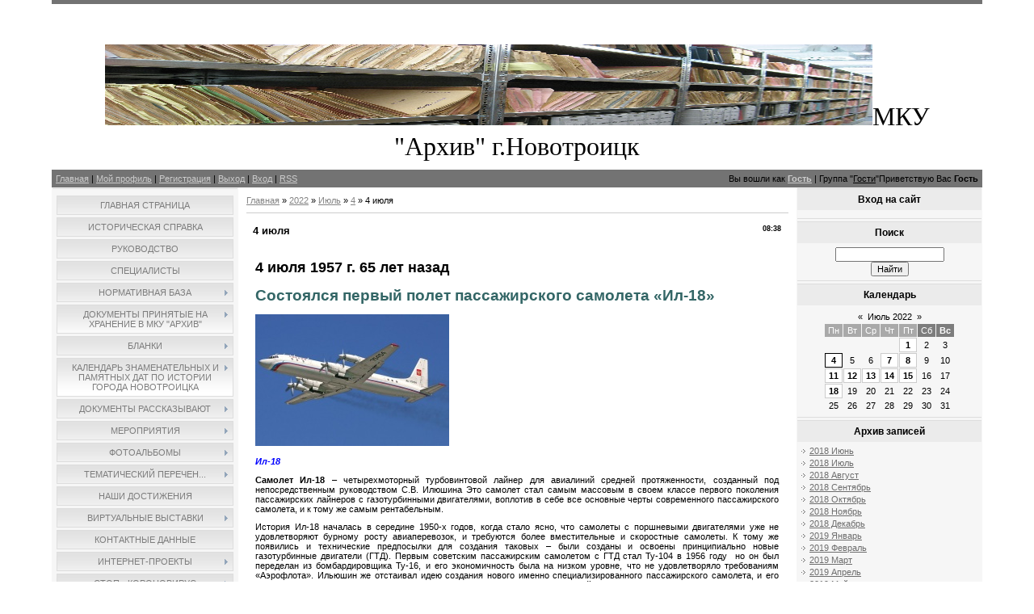

--- FILE ---
content_type: text/html; charset=UTF-8
request_url: https://arhiv-nov.ucoz.com/news/4_ijulja/2022-07-04-841
body_size: 20753
content:
<!DOCTYPE html>
<html>
<head>
<meta http-equiv="content-type" content="text/html; charset=UTF-8">
<meta http-equiv="X-UA-Compatible" content="IE=edge" />
<title>4 июля - 4 Июля 2022 - МКУ &quot;Архив&quot; г.Новотроицк</title>


<link type="text/css" rel="stylesheet" href="/_st/my.css" />

	<link rel="stylesheet" href="/.s/src/base.min.css" />
	<link rel="stylesheet" href="/.s/src/layer7.min.css" />

	<script src="/.s/src/jquery-1.12.4.min.js"></script>
	
	<script src="/.s/src/uwnd.min.js"></script>
	<script src="//s757.ucoz.net/cgi/uutils.fcg?a=uSD&ca=2&ug=999&isp=1&r=0.218078968390827"></script>
	<link rel="stylesheet" href="/.s/src/ulightbox/ulightbox.min.css" />
	<link rel="stylesheet" href="/.s/src/socCom.min.css" />
	<link rel="stylesheet" href="/.s/src/social.css" />
	<script src="/.s/src/ulightbox/ulightbox.min.js"></script>
	<script src="/.s/src/socCom.min.js"></script>
	<script src="//sys000.ucoz.net/cgi/uutils.fcg?a=soc_comment_get_data&site=darhiv-nov"></script>
	<script>
/* --- UCOZ-JS-DATA --- */
window.uCoz = {"sign":{"5255":"Помощник","7251":"Запрошенный контент не может быть загружен. Пожалуйста, попробуйте позже.","5458":"Следующий","7287":"Перейти на страницу с фотографией.","7253":"Начать слайд-шоу","7252":"Предыдущий","7254":"Изменить размер","3125":"Закрыть"},"language":"ru","country":"US","site":{"id":"darhiv-nov","domain":null,"host":"arhiv-nov.ucoz.com"},"ssid":"772437366375041462333","module":"news","uLightboxType":1,"layerType":7};
/* --- UCOZ-JS-CODE --- */

		function eRateEntry(select, id, a = 65, mod = 'news', mark = +select.value, path = '', ajax, soc) {
			if (mod == 'shop') { path = `/${ id }/edit`; ajax = 2; }
			( !!select ? confirm(select.selectedOptions[0].textContent.trim() + '?') : true )
			&& _uPostForm('', { type:'POST', url:'/' + mod + path, data:{ a, id, mark, mod, ajax, ...soc } });
		}

		function updateRateControls(id, newRate) {
			let entryItem = self['entryID' + id] || self['comEnt' + id];
			let rateWrapper = entryItem.querySelector('.u-rate-wrapper');
			if (rateWrapper && newRate) rateWrapper.innerHTML = newRate;
			if (entryItem) entryItem.querySelectorAll('.u-rate-btn').forEach(btn => btn.remove())
		}
 function uSocialLogin(t) {
			var params = {"yandex":{"width":870,"height":515},"ok":{"width":710,"height":390},"vkontakte":{"height":400,"width":790},"facebook":{"width":950,"height":520},"google":{"width":700,"height":600}};
			var ref = escape(location.protocol + '//' + ('arhiv-nov.ucoz.com' || location.hostname) + location.pathname + ((location.hash ? ( location.search ? location.search + '&' : '?' ) + 'rnd=' + Date.now() + location.hash : ( location.search || '' ))));
			window.open('/'+t+'?ref='+ref,'conwin','width='+params[t].width+',height='+params[t].height+',status=1,resizable=1,left='+parseInt((screen.availWidth/2)-(params[t].width/2))+',top='+parseInt((screen.availHeight/2)-(params[t].height/2)-20)+'screenX='+parseInt((screen.availWidth/2)-(params[t].width/2))+',screenY='+parseInt((screen.availHeight/2)-(params[t].height/2)-20));
			return false;
		}
		function TelegramAuth(user){
			user['a'] = 9; user['m'] = 'telegram';
			_uPostForm('', {type: 'POST', url: '/index/sub', data: user});
		}
function loginPopupForm(params = {}) { new _uWnd('LF', ' ', -250, -100, { closeonesc:1, resize:1 }, { url:'/index/40' + (params.urlParams ? '?'+params.urlParams : '') }) }
/* --- UCOZ-JS-END --- */
</script>

	<style>.UhideBlock{display:none; }</style>
	<script type="text/javascript">new Image().src = "//counter.yadro.ru/hit;noadsru?r"+escape(document.referrer)+(screen&&";s"+screen.width+"*"+screen.height+"*"+(screen.colorDepth||screen.pixelDepth))+";u"+escape(document.URL)+";"+Date.now();</script>
</head>

<body>
<div id="utbr8214" rel="s757"></div>
<div id="contanier"><div id="contentBlock">
  <!--U1AHEADER1Z--><div id="logoBlock"><h1 style="text-align: center;"><font face="Times New Roman"><img src="/arhiv.jpg" alt="" width="950" height="100">МКУ "Архив" г.Новотроицк</font><!-- </logo> --></h1></div>
 <div id="navBar">
 <div id="linkBar"><a href="http://arhiv-nov.ucoz.com/"><!--<s5176>-->Главная<!--</s>--></a><!--?if()?--> | <a href=""><!--<s5214>-->Мой профиль<!--</s>--></a><!--?else?--> | <a href="/register"><!--<s3089>-->Регистрация<!--</s>--></a><!--?endif?--> <!--?if()?--> | <a href="/index/10"><!--<s5164>-->Выход<!--</s>--></a><!--?else?--> | <a href="javascript:;" rel="nofollow" onclick="loginPopupForm(); return false;"><!--<s3087>-->Вход<!--</s>--></a><!--?endif?--> <!--?if(https://arhiv-nov.ucoz.com/news/rss/)?-->| <a href="https://arhiv-nov.ucoz.com/news/rss/">RSS</a><!--?endif?--></div>
 <div id="loginBar"><!--?if()?--><!--<s5200>-->Вы вошли как<!--</s>--> <a href=""><b>Гость</b></a> | <!--<s3167>-->Группа<!--</s>--> "<u>Гости</u>"<!--?else?--><!--<s5212>-->Приветствую Вас<!--</s>--> <b>Гость</b><!--?endif?--></div>
 <div style="clear:both;"></div>
 </div><!--/U1AHEADER1Z-->

 <!-- <middle> -->
 <table class="bigTable">
 <tr>
 <td class="subColumn">
  <!-- <sblock_menu> -->

 <table class="boxTable"><tr><td class="boxContent"><!-- <bc> --><div id="uMenuDiv1" class="uMenuV" style="position:relative;"><ul class="uMenuRoot">
<li><div class="umn-tl"><div class="umn-tr"><div class="umn-tc"></div></div></div><div class="umn-ml"><div class="umn-mr"><div class="umn-mc"><div class="uMenuItem"><a href="http://arhiv-nov.ucoz.com/" target="_blank"><span>Главная страница</span></a></div></div></div></div><div class="umn-bl"><div class="umn-br"><div class="umn-bc"><div class="umn-footer"></div></div></div></div></li>
<li><div class="umn-tl"><div class="umn-tr"><div class="umn-tc"></div></div></div><div class="umn-ml"><div class="umn-mr"><div class="umn-mc"><div class="uMenuItem"><a href="/index/istoricheskaja_spravka/0-227"><span>Историческая справка</span></a></div></div></div></div><div class="umn-bl"><div class="umn-br"><div class="umn-bc"><div class="umn-footer"></div></div></div></div></li>
<li><div class="umn-tl"><div class="umn-tr"><div class="umn-tc"></div></div></div><div class="umn-ml"><div class="umn-mr"><div class="umn-mc"><div class="uMenuItem"><a href="/index/informacija_ob_arkhive/0-224"><span>Руководство</span></a></div></div></div></div><div class="umn-bl"><div class="umn-br"><div class="umn-bc"><div class="umn-footer"></div></div></div></div></li>
<li><div class="umn-tl"><div class="umn-tr"><div class="umn-tc"></div></div></div><div class="umn-ml"><div class="umn-mr"><div class="umn-mc"><div class="uMenuItem"><a href="/index/specialisty/0-225"><span>Специалисты</span></a></div></div></div></div><div class="umn-bl"><div class="umn-br"><div class="umn-bc"><div class="umn-footer"></div></div></div></div></li>
<li style="position:relative;"><div class="umn-tl"><div class="umn-tr"><div class="umn-tc"></div></div></div><div class="umn-ml"><div class="umn-mr"><div class="umn-mc"><div class="uMenuItem"><div class="uMenuArrow"></div><a href="/index/normativnaja_baza/0-244"><span>Нормативная база</span></a></div></div></div></div><div class="umn-bl"><div class="umn-br"><div class="umn-bc"><div class="umn-footer"></div></div></div></div><ul style="display:none;">
<li><div class="uMenuItem"><a href="http://arhiv-nov.ucoz.com/index/ustav_mku_quot_arkhiv_quot/0-165"><span>Устав МКУ "Архив"</span></a></div></li>
<li><div class="uMenuItem"><a href="http://arhiv-nov.ucoz.com/index/zakonodatelstvo/0-103"><span>Законодательство</span></a></div></li>
<li><div class="uMenuItem"><a href="http://arhiv-nov.ucoz.com/index/gosty/0-105"><span>ГОСТы</span></a></div></li>
<li><div class="uMenuItem"><a href="http://arhiv-nov.ucoz.com/index/pravila/0-106"><span>Правила</span></a></div></li>
<li><div class="uMenuItem"><a href="http://www.consultant.ru/document/cons_doc_LAW_104953/e2ffbacffb78a0e42ba23266a0ea4b77f5284e45/"><span>Перечень</span></a></div></li>
<li><div class="uMenuItem"><a href="http://arhiv-nov.ucoz.com/index/administrativnyj_reglament_mku_quot_arkhiv_quot/0-152"><span>Административный регламент МКУ "Архив" раздел № 1</span></a></div></li>
<li><div class="uMenuItem"><a href="http://arhiv-nov.ucoz.com/index/administrativnyj_reglament_mku_quot_arkhiv_quot_razdel_2/0-153"><span>Административный регламент МКУ "Архив" раздел № 2</span></a></div></li>
<li><div class="uMenuItem"><a href="http://arhiv-nov.ucoz.com/index/administrativnyj_reglament_mku_quot_arkhiv_quot_razdel_2_prodolzhenie/0-154"><span>Административный регламент МКУ "Архив" раздел № 2 - продолжение</span></a></div></li>
<li><div class="uMenuItem"><a href="http://arhiv-nov.ucoz.com/index/administrativnyj_reglament_mku_quot_arkhiv_quot_razdel_3/0-155"><span>Административный регламент МКУ "Архив" раздел № 3</span></a></div></li>
<li><div class="uMenuItem"><a href="http://arhiv-nov.ucoz.com/index/administrativnyj_reglament_mku_quot_arkhiv_quot_razdel_4_i_5/0-156"><span>Административный регламент МКУ "Архив" раздел № 4 и № 5</span></a></div></li>
<li><div class="uMenuItem"><a href="http://arhiv-nov.ucoz.com/index/prilozhenija_k_administrativnomu_reglamentu_mku_quot_arkhiv_quot/0-157"><span>Приложения к административному регламенту МКУ "Архив"</span></a></div></li>
<li><div class="uMenuItem"><a href="/index/administrativnyj_reglament_mku_quot_arkhiv_quot_2021_razdel_1/0-451"><span>Административный рег...</span></a></div></li>
<li><div class="uMenuItem"><a href="/index/administrativnyj_reglament_mku_quot_arkhiv_quot_2021_razdel_2/0-452"><span>Административный рег...</span></a></div></li>
<li><div class="uMenuItem"><a href="/index/administrativnyj_reglament_mku_quot_arkhiv_quot_2021_razdel_4/0-454"><span>Административный рег...</span></a></div></li>
<li><div class="uMenuItem"><a href="/index/administrativnyj_reglament_mku_quot_arkhiv_quot_2021_razdel_5/0-455"><span>Административный рег...</span></a></div></li>
<li><div class="uMenuItem"><a href="/index/prilozhenija_k_administrativnomu_reglamentu_mku_quot_arkhiv_quot_2021_razdel_1/0-456"><span>Приложения к админис...</span></a></div></li>
<li><div class="uMenuItem"><a href="/index/prilozhenija_k_administrativnomu_reglamentu_mku_quot_arkhiv_quot_2021_razdel_2/0-457"><span>Приложения к админис...</span></a></div></li>
<li><div class="uMenuItem"><a href="/index/prilozhenija_k_administrativnomu_reglamentu_mku_quot_arkhiv_quot_2021_razdel_3/0-458"><span>Приложения к админис...</span></a></div></li>
<li><div class="uMenuItem"><a href="/index/prilozhenija_k_administrativnomu_reglamentu_mku_quot_arkhiv_quot_20221_razdel_4/0-459"><span>Приложения к админис...</span></a></div></li></ul></li>
<li style="position:relative;"><div class="umn-tl"><div class="umn-tr"><div class="umn-tc"></div></div></div><div class="umn-ml"><div class="umn-mr"><div class="umn-mc"><div class="uMenuItem"><div class="uMenuArrow"></div><a href="http://arhiv-nov.ucoz.com/index/perechen_dokumentov/0-24"><span>Документы принятые на хранение в МКУ "Архив"</span></a></div></div></div></div><div class="umn-bl"><div class="umn-br"><div class="umn-bc"><div class="umn-footer"></div></div></div></div><ul style="display:none;">
<li><div class="uMenuItem"><a href="http://arhiv-nov.ucoz.com/index/dokumenty_po_lichnomu_sostavu_likvidirovannykh_predprijatij/0-27"><span>Документы по личному составу ликвидированных предприятий (Часть 1)</span></a></div></li>
<li><div class="uMenuItem"><a href="http://arhiv-nov.ucoz.com/index/dokumenty_po_lichnomu_sostavu_likvidirovannykh_predprijatij_chast_2/0-32"><span>Документы по личному составу ликвидированных предприятий (Часть 2)</span></a></div></li>
<li><div class="uMenuItem"><a href="http://arhiv-nov.ucoz.com/index/dokumenty_postojannogo_sroka_khranenija/0-167"><span>Документы постоянного срока хранения</span></a></div></li>
<li><div class="uMenuItem"><a href="http://arhiv-nov.ucoz.com/index/dokumenty_lichnogo_proiskhozhdenija/0-43"><span>Документы личного происхождения</span></a></div></li></ul></li>
<li style="position:relative;"><div class="umn-tl"><div class="umn-tr"><div class="umn-tc"></div></div></div><div class="umn-ml"><div class="umn-mr"><div class="umn-mc"><div class="uMenuItem"><div class="uMenuArrow"></div><a href="http://arhiv-nov.ucoz.com/index/blanki/0-4"><span>Бланки</span></a></div></div></div></div><div class="umn-bl"><div class="umn-br"><div class="umn-bc"><div class="umn-footer"></div></div></div></div><ul style="display:none;">
<li><div class="uMenuItem"><a href="http://arhiv-nov.ucoz.com/index/obrazec_ankety_zajavlenie/0-52"><span>Образец анкеты-заявление</span></a></div></li>
<li><div class="uMenuItem"><a href="http://arhiv-nov.ucoz.com/index/obrazec_ankety_zajavlenie/0-53"><span>Образец анкеты-заявление</span></a></div></li></ul></li>
<li style="position:relative;"><div class="umn-tl"><div class="umn-tr"><div class="umn-tc"></div></div></div><div class="umn-ml"><div class="umn-mr"><div class="umn-mc"><div class="uMenuItem"><div class="uMenuArrow"></div><a href="http://arhiv-nov.ucoz.com/search/?q=%D0%9A%D0%B0%D0%BB%D0%B5%D0%BD%D0%B4%D0%B0%D1%80%D1%8C+%D0%B7%D0%BD%D0%B0%D0%BC%D0%B5%D0%BD%D0%B0%D1%82%D0%B5%D0%B"><span>Календарь знаменательных и памятных дат по истории города Новотроицка</span></a></div></div></div></div><div class="umn-bl"><div class="umn-br"><div class="umn-bc"><div class="umn-footer"></div></div></div></div><ul style="display:none;">
<li><div class="uMenuItem"><a href="http://arhiv-nov.ucoz.com/index/kalendar_znamenatelnykh_dat/0-114"><span>календарь знаменательных и памятных дат по истории г. Новотроицка на 2018 год</span></a></div></li>
<li><div class="uMenuItem"><a href="http://arhiv-nov.ucoz.com/index/znamenatelnye_daty/0-8"><span>Знаменательные даты</span></a></div></li>
<li><div class="uMenuItem"><a href="/index/kalendar_znamenatelnykh_i_pamjatnykh_dat_po_istorii_g_novotroicka_na_2019_god/0-386"><span>Календарь знаменател...</span></a></div></li>
<li><div class="uMenuItem"><a href="/index/2020_god/0-406"><span>2020 год</span></a></div></li></ul></li>
<li style="position:relative;"><div class="umn-tl"><div class="umn-tr"><div class="umn-tc"></div></div></div><div class="umn-ml"><div class="umn-mr"><div class="umn-mc"><div class="uMenuItem"><div class="uMenuArrow"></div><a href="http://arhiv-nov.ucoz.com/search/?q=%D0%94%D0%BE%D0%BA%D1%83%D0%BC%D0%B5%D0%BD%D1%82%D1%8B+%D1%80%D0%B0%D1%81%D1%81%D0%BA%D0%B0%D0%B7%D1%8B%D0%B2%D0%B"><span>Документы рассказывают</span></a></div></div></div></div><div class="umn-bl"><div class="umn-br"><div class="umn-bc"><div class="umn-footer"></div></div></div></div><ul style="display:none;">
<li><div class="uMenuItem"><a href="http://arhiv-nov.ucoz.com/index/dokumenty_rasskazyvajut/0-59"><span>Солдатские письма - свидетели войны</span></a></div></li>
<li><div class="uMenuItem"><a href="http://arhiv-nov.ucoz.com/index/nakaz_grazhdaninu/0-62"><span>Наказ гражданину города Новотроицк</span></a></div></li>
<li><div class="uMenuItem"><a href="http://arhiv-nov.ucoz.com/index/qwe/0-63"><span>Наши публикации</span></a></div></li>
<li><div class="uMenuItem"><a href="http://arhiv-nov.ucoz.com/index/khraniteli_pamjati/0-151"><span>Хранители памяти</span></a></div></li></ul></li>
<li style="position:relative;"><div class="umn-tl"><div class="umn-tr"><div class="umn-tc"></div></div></div><div class="umn-ml"><div class="umn-mr"><div class="umn-mc"><div class="uMenuItem"><div class="uMenuArrow"></div><a href="http://arhiv-nov.ucoz.com/index/meroprijatija/0-22"><span>Мероприятия</span></a></div></div></div></div><div class="umn-bl"><div class="umn-br"><div class="umn-bc"><div class="umn-footer"></div></div></div></div><ul style="display:none;">
<li><div class="uMenuItem"><a href="http://arhiv-nov.ucoz.com/index/literaturnyj_novotroick/0-23"><span>Литературный Новотроицк</span></a></div></li>
<li><div class="uMenuItem"><a href="http://arhiv-nov.ucoz.com/index/fotovystavka/0-56"><span>Фотовыставка</span></a></div></li>
<li><div class="uMenuItem"><a href="http://arhiv-nov.ucoz.com/index/den_otkrytykh_dverej/0-58"><span>18 марта 2016 года - День открытых дверей</span></a></div></li>
<li><div class="uMenuItem"><a href="http://arhiv-nov.ucoz.com/index/qwe/0-64"><span>Школьный урок "Люди огненной профессии"</span></a></div></li>
<li><div class="uMenuItem"><a href="http://arhiv-nov.ucoz.com/index/quot_vspomnit_vsekh_quot/0-75"><span>"Вспомнить всех"</span></a></div></li>
<li><div class="uMenuItem"><a href="http://arhiv-nov.ucoz.com/index/prezentacija_knigi_v_khromovoj_quot_pobedy_negasimyj_svet_quot/0-76"><span>Презентация книги В. Хромовой "Победы негасимый свет"</span></a></div></li>
<li><div class="uMenuItem"><a href="http://arhiv-nov.ucoz.com/index/seminar/0-78"><span>27.05.2016 года был проведён семинар ответственных за делопроизводство и архив</span></a></div></li>
<li><div class="uMenuItem"><a href="http://arhiv-nov.ucoz.com/index/miting_posvjashhennyj_sergeju_viktorovichu_trofimenko/0-79"><span>Митинг посвященный Сергею Викторовичу Трофименко</span></a></div></li>
<li><div class="uMenuItem"><a href="http://arhiv-nov.ucoz.com/index/vystavka_m_g_sekreta/0-80"><span>"Бесконечно любящий Родину"</span></a></div></li>
<li><div class="uMenuItem"><a href="http://arhiv-nov.ucoz.com/index/vystavka_k_80_letiju_a_a_starovojtova/0-88"><span>"Это наша с тобой биография"</span></a></div></li>
<li><div class="uMenuItem"><a href="http://arhiv-nov.ucoz.com/index/ehlektronnaja_vystavka_quot_oni_srazhalis_za_rodinu_quot/0-98"><span>Электронная выставка "Они сражались за Родину"</span></a></div></li>
<li><div class="uMenuItem"><a href="http://arhiv-nov.ucoz.com/index/subbotnik/0-100"><span>Акция "Миллион деревьев"</span></a></div></li>
<li><div class="uMenuItem"><a href="/index/administrativnyj_reglament_mku_quot_arkhiv_quot_2021_razdel_3/0-453"><span>Административный рег...</span></a></div></li>
<li><div class="uMenuItem"><a href="http://arhiv-nov.ucoz.com/index/quot_gorod_svetloj_mechty_novotroick_quot/0-97"><span>"Город светлой мечты - Новотроицк"</span></a></div></li>
<li><div class="uMenuItem"><a href="http://arhiv-nov.ucoz.com/index/14_marta_2017_goda_den_otkrytykh_dverej/0-126"><span>14 марта 2017 года - День открытых дверей</span></a></div></li>
<li><div class="uMenuItem"><a href="http://arhiv-nov.ucoz.com/index/shkolnyj_urok_o_tekh_kto_uzhe_ne_pridjot_nikogda_pomnite/0-127"><span>Школьный урок «О тех, кто уже не придёт никогда. Помните…»</span></a></div></li>
<li><div class="uMenuItem"><a href="http://arhiv-nov.ucoz.com/index/6_ijulja_2017_goda_soveshhanie_seminar_rabotnikov_arkhivnykh_uchrezhdenij_vostochnoj_zony_orenburgskoj_obla/0-130"><span>6 июля 2017 года - Совещание-семинар работников архивных учреждений Восточной зоны нашей области</span></a></div></li>
<li><div class="uMenuItem"><a href="http://arhiv-nov.ucoz.com/index/seminar_quot_formirovanie_i_khranenie_dok_v_v_arkhivakh_organizacijakh_istochnikov_komplektovanija_mku_quot_ar/0-131"><span>Семинар "Формирование и хранение док-в в архивах организациях-источников комплект-ния МКУ "Архи</span></a></div></li>
<li><div class="uMenuItem"><a href="http://arhiv-nov.ucoz.com/index/mezhdunarodnyj_forum_quot_orenburzhe_serdce_evrazii_quot/0-132"><span>Международный форум "Оренбуржье - сердце Евразии"</span></a></div></li>
<li><div class="uMenuItem"><a href="http://arhiv-nov.ucoz.com/index/index_den_otkrytykh_dverej_0_145/0-145"><span>День открытых дверей</span></a></div></li>
<li><div class="uMenuItem"><a href="http://arhiv-nov.ucoz.com/index/rasshirennoe_zasedanie_kollegii_komiteta_po_delam_arkhivov_orenburgskoj_oblasti/0-150"><span>Расширенное заседание коллегии комитета по делам архивов Оренбургской области</span></a></div></li>
<li><div class="uMenuItem"><a href="http://arhiv-nov.ucoz.com/index/index_quot_za_spinoj_rossija_byla_quot_0_148/0-148"><span>"За спиной Россия была..."</span></a></div></li>
<li><div class="uMenuItem"><a href="http://arhiv-nov.ucoz.com/index/index_seminar_posvjashhennyj_100_letiju_gosudarstvennoj_arkhivnoj_sluzhby_rossii_0_147/0-147"><span>Семинар посвященный 100 - летию государственной архивной службы России</span></a></div></li>
<li><div class="uMenuItem"><a href="http://arhiv-nov.ucoz.com/index/vtoroj_orenburzhskij_oblastnoj_arkhivnyj_forum/0-166"><span>Второй Оренбургский областной архивный форум</span></a></div></li>
<li><div class="uMenuItem"><a href="/index/vystavka_arkhivnykh_dokumentov_quot_na_strazhe_pamjati_quot_k_60_letiju_novotroickogo_arkhiva/0-387"><span>Выставка архивных до...</span></a></div></li>
<li><div class="uMenuItem"><a href="/index/den_otkrytykh_dverej_priurochennyj_k_100_letiju_arkhivnoj_sluzhby_orenburgskoj_oblasti/0-389"><span>День открытых дверей...</span></a></div></li>
<li><div class="uMenuItem"><a href="/index/otkrytie_fondov_lichnogo_proiskhozhdenija/0-390"><span>Открытие фондов личн...</span></a></div></li>
<li><div class="uMenuItem"><a href="/index/arkhiv_goroda_v_rabochej_specovke/0-392"><span>Архив города в рабоч...</span></a></div></li>
<li><div class="uMenuItem"><a href="/index/my_ehtoj_pamjati_verny/0-393"><span>Мы этой памяти верны</span></a></div></li>
<li><div class="uMenuItem"><a href="/index/ehkskursija_po_zdaniju_arkhiva/0-394"><span>Экскурсия по зданию ...</span></a></div></li>
<li><div class="uMenuItem"><a href="/index/seminar_soveshhanie_po_voprosam_deloproizvodstva_i_arkhivnogo_dela/0-395"><span>Семинар-совещание по...</span></a></div></li>
<li><div class="uMenuItem"><a href="/index/kulturno_prosvetitelskij_festival_pro_arkhiv_posvjashhennyj_100_letiju_arkhivnoj_sluzhby_orenburzhja/0-396"><span>Культурно-просветите...</span></a></div></li>
<li><div class="uMenuItem"><a href="/index/meroprijatie_posvjashhennoe_10_letiju_arkhivnoj_sluzhby_orenburgskoj_oblasti/0-397"><span>Мероприятие, посвяще...</span></a></div></li>
<li><div class="uMenuItem"><a href="/index/nauchno_metodicheskij_sovet_arkhivnykh_uchrezhdenij_privolzhskogo_federalnogo_okruga_g_ufa_15_16_oktjabr/0-398"><span>НАУЧНО-МЕТОДИЧЕСКИЙ ...</span></a></div></li>
<li><div class="uMenuItem"><a href="/index/ehkskursija_po_arkhivu/0-400"><span>Экскурсия по архиву</span></a></div></li>
<li><div class="uMenuItem"><a href="/index/den_otkrytykh_dverej/0-408"><span>День открытых дверей</span></a></div></li>
<li><div class="uMenuItem"><a href="/index/podvig_predkov_i_doblest_ikh_sokhranjal_on_v_serdcakh_zhivykh/0-446"><span>Подвиг предков и доб...</span></a></div></li>
<li><div class="uMenuItem"><a href="/index/on_proshel_cherez_zherlo_vojny/0-450"><span>«Он прошел через жер...</span></a></div></li>
<li><div class="uMenuItem"><a href="/index/novotroickij_arkhiv_i_ego_sluzhiteli/0-464"><span>Новотроицкий архив и...</span></a></div></li>
<li><div class="uMenuItem"><a href="/index/seminar_soveshhanie_po_voprosam_deloproizvodstva_i_arkhivnogo_dela/0-465"><span>Семинар-совещание по...</span></a></div></li>
<li><div class="uMenuItem"><a href="/index/geroi_sovetskogo_sojuza/0-466"><span>«Герои Советского Союза»</span></a></div></li>
<li><div class="uMenuItem"><a href="/index/soveshhanie_seminar/0-467"><span>Совещание-семинар</span></a></div></li>
<li><div class="uMenuItem"><a href="/index/seminar_soveshhanie_s_deloproizvodstvennymi_i_arkhivnymi_sluzhbami_organizacij_istochnikov_komplektov/0-470"><span>Семинар–совещание с  делопроизводственными и архивными службами организаций – источников комплектов</span></a></div></li>
<li><div class="uMenuItem"><a href="/index/v_den_arkhivov_rossii_v_arkhive_g_novotroicka_proveden_den_otkrytykh_dverej/0-476"><span>В День архивов России  в Архиве г. Новотроицка проведен День Открытых дверей</span></a></div></li></ul></li>
<li style="position:relative;"><div class="umn-tl"><div class="umn-tr"><div class="umn-tc"></div></div></div><div class="umn-ml"><div class="umn-mr"><div class="umn-mc"><div class="uMenuItem"><div class="uMenuArrow"></div><a href="http://arhiv-nov.ucoz.com/index/21_fevralja_2018_goda_predstavitelnaja_vlast_goroda_novotroicka_zhivaja_istorija/0-101"><span>Фотоальбомы</span></a></div></div></div></div><div class="umn-bl"><div class="umn-br"><div class="umn-bc"><div class="umn-footer"></div></div></div></div><ul style="display:none;">
<li><div class="uMenuItem"><a href="http://arhiv-nov.ucoz.com/index/otkrytie_novogo_zdanija_arkhiva/0-102"><span>Открытие нового здания архива</span></a></div></li>
<li><div class="uMenuItem"><a href="http://arhiv-nov.ucoz.com/index/shkolnyj_urok_quot_vspomnit_vsekh_quot/0-93"><span>Школьный урок "Вспомнить всех"</span></a></div></li>
<li><div class="uMenuItem"><a href="/index/shkolnyj_urok_posvjashhennyj_85_letiju_morgunovu_v_b/0-424"><span>Школьный урок посвящ...</span></a></div></li>
<li><div class="uMenuItem"><a href="/index/shkolnyj_urok_posvjashhennyj_85_letiju_literatora_i_fotokhudozhnika_morgunova_v_b/0-425"><span>Школьный урок посвящ...</span></a></div></li>
<li><div class="uMenuItem"><a href="/index/12_aprelja/0-440"><span>12 апреля</span></a></div></li>
<li><div class="uMenuItem"><a href="/index/shkolnyj_urok_oni_vozvrashhalis_s_pobedoj/0-448"><span>Школьный урок «Они в...</span></a></div></li>
<li><div class="uMenuItem"><a href="/index/molnii_plavjat_metall/0-461"><span>«Молнии плавят металл»</span></a></div></li></ul></li>
<li style="position:relative;"><div class="umn-tl"><div class="umn-tr"><div class="umn-tc"></div></div></div><div class="umn-ml"><div class="umn-mr"><div class="umn-mc"><div class="uMenuItem"><div class="uMenuArrow"></div><a href="/index/tematicheskij_perechen_dokumentov/0-338"><span>Тематический перечен...</span></a></div></div></div></div><div class="umn-bl"><div class="umn-br"><div class="umn-bc"><div class="umn-footer"></div></div></div></div><ul style="display:none;">
<li><div class="uMenuItem"><a href="/index/gosudarstvennoe_ustrojstvo/0-340"><span>Государственное устр...</span></a></div></li>
<li><div class="uMenuItem"><a href="/index/administrativno_territorialnoe_delenie/0-341"><span>Административно-терр...</span></a></div></li>
<li><div class="uMenuItem"><a href="/index/organy_mestnoj_vlasti_i_upravlenija/0-342"><span>Органы местной власт...</span></a></div></li>
<li><div class="uMenuItem"><a href="/index/pravosudie_okhrana_obshhestvennogo_porjadka/0-343"><span>Правосудие. Охрана о...</span></a></div></li>
<li><div class="uMenuItem"><a href="/index/mezhdunarodnye_otnoshenija/0-344"><span>Международные отношения</span></a></div></li>
<li><div class="uMenuItem"><a href="/index/vooruzhennye_sily_i_vooruzhennaja_zashhita_otechestva/0-345"><span>Вооруженные силы и в...</span></a></div></li>
<li><div class="uMenuItem"><a href="/index/obshhestvenno_politicheskoe_dvizhenie/0-346"><span>Общественно-политиче...</span></a></div></li>
<li><div class="uMenuItem"><a href="/index/sredstva_massovoj_informacii/0-347"><span>Средства массовой ин...</span></a></div></li>
<li><div class="uMenuItem"><a href="/index/narodnye_prazdniki_godovshhiny_jubilejnye_meroprijatija/0-348"><span>Народные праздники, ...</span></a></div></li>
<li><div class="uMenuItem"><a href="/index/khozjajstvennoe_stroitelstvo/0-349"><span>Хозяйственное строит...</span></a></div></li>
<li><div class="uMenuItem"><a href="/index/trud_socialisticheskie_formy_truda/0-350"><span>Труд. Социалистическ...</span></a></div></li>
<li><div class="uMenuItem"><a href="/index/nagrazhdenija/0-351"><span>Награждения</span></a></div></li>
<li><div class="uMenuItem"><a href="/index/socialnoe_obespechenie/0-352"><span>Социальное обеспечение</span></a></div></li>
<li><div class="uMenuItem"><a href="/index/planirovanie/0-353"><span>Планирование</span></a></div></li>
<li><div class="uMenuItem"><a href="/index/finansy_finansirovanie/0-354"><span>Финансы, финансирование</span></a></div></li>
<li><div class="uMenuItem"><a href="/index/statistika/0-355"><span>Статистика</span></a></div></li>
<li><div class="uMenuItem"><a href="/index/kooperacija/0-356"><span>Кооперация</span></a></div></li>
<li><div class="uMenuItem"><a href="/index/promyshlennost/0-357"><span>Промышленность</span></a></div></li>
<li><div class="uMenuItem"><a href="/index/transport/0-358"><span>Транспорт</span></a></div></li>
<li><div class="uMenuItem"><a href="/index/svjaz/0-359"><span>Связь</span></a></div></li>
<li><div class="uMenuItem"><a href="/index/prirodnye_uslovija_i_okhrana_prirody/0-360"><span>Природные условия и ...</span></a></div></li>
<li><div class="uMenuItem"><a href="/index/selskoe_khozjajstvo/0-361"><span>Сельское хозяйство</span></a></div></li>
<li><div class="uMenuItem"><a href="/index/zverovodstvo_i_okhota/0-362"><span>Звероводство и охота</span></a></div></li>
<li><div class="uMenuItem"><a href="/index/rybovodstvo_i_rybolovstvo/0-363"><span>Рыбоводство и рыболо...</span></a></div></li>
<li><div class="uMenuItem"><a href="/index/lesnoe_khozjajstvo/0-364"><span>Лесное хозяйство</span></a></div></li>
<li><div class="uMenuItem"><a href="/index/vodnoe_khozjajstvo/0-365"><span>Водное хозяйство</span></a></div></li>
<li><div class="uMenuItem"><a href="/index/torgovlja_i_obshhestvennoe_pitanie/0-366"><span>Торговля и обществен...</span></a></div></li>
<li><div class="uMenuItem"><a href="/index/snabzhenie_sbyt_zagotovki/0-367"><span>Снабжение, сбыт, заг...</span></a></div></li>
<li><div class="uMenuItem"><a href="/index/kommunalnoe_khozjajstvo/0-368"><span>Коммунальное хозяйство</span></a></div></li>
<li><div class="uMenuItem"><a href="/index/zhilishhnoe_khozjajstvo/0-369"><span>Жилищное хозяйство</span></a></div></li>
<li><div class="uMenuItem"><a href="/index/administrativnye_zdanija/0-370"><span>Административные здания</span></a></div></li>
<li><div class="uMenuItem"><a href="/index/chastnye_i_promyshlennye_stroenija/0-371"><span>Частные и промышленн...</span></a></div></li>
<li><div class="uMenuItem"><a href="/index/bytovoe_obsluzhivanie_naselenija/0-372"><span>Бытовое обслуживание...</span></a></div></li>
<li><div class="uMenuItem"><a href="/index/narodnoe_obrazovanie/0-373"><span>Народное образование</span></a></div></li>
<li><div class="uMenuItem"><a href="/index/iskusstvo/0-374"><span>Искусство</span></a></div></li>
<li><div class="uMenuItem"><a href="/index/kulturno_prosvetitelnaja_rabota/0-375"><span>Культурно-просветите...</span></a></div></li>
<li><div class="uMenuItem"><a href="/index/zdravookhranenie/0-376"><span>Здравоохранение</span></a></div></li>
<li><div class="uMenuItem"><a href="/index/fizkultura_i_sport/0-377"><span>Физкультура и спорт</span></a></div></li>
<li><div class="uMenuItem"><a href="/index/byt_naselenija/0-378"><span>Быт населения</span></a></div></li>
<li><div class="uMenuItem"><a href="/index/religija/0-379"><span>Религия</span></a></div></li>
<li><div class="uMenuItem"><a href="/index/ateisticheskoe_vospitanie_i_ateisticheskaja_propaganda/0-380"><span>Атеистическое воспит...</span></a></div></li></ul></li>
<li><div class="umn-tl"><div class="umn-tr"><div class="umn-tc"></div></div></div><div class="umn-ml"><div class="umn-mr"><div class="umn-mc"><div class="uMenuItem"><a href="/index/nashi_nagrazhdenija/0-382"><span>Наши достижения</span></a></div></div></div></div><div class="umn-bl"><div class="umn-br"><div class="umn-bc"><div class="umn-footer"></div></div></div></div></li>
<li style="position:relative;"><div class="umn-tl"><div class="umn-tr"><div class="umn-tc"></div></div></div><div class="umn-ml"><div class="umn-mr"><div class="umn-mc"><div class="uMenuItem"><div class="uMenuArrow"></div><a href="/index/virtualnaja_vystavka_posvjashhennaja_75_letiju_pobedy_v_velikoj_otechestvennoj_vojne_1941_1945_godov/0-411"><span>Виртуальные выставки</span></a></div></div></div></div><div class="umn-bl"><div class="umn-br"><div class="umn-bc"><div class="umn-footer"></div></div></div></div><ul style="display:none;">
<li><div class="uMenuItem"><a href="/index/vystavka_arkhivnykh_dokumentov_ehti_pisma_zastavljali_v_srazhenijakh_bitsja_ogrubevshie_serdca/0-413"><span>Выставка архивных до...</span></a></div></li>
<li><div class="uMenuItem"><a href="/index/k_75_letiju_pobedy_v_velikoj_otechestvennoj_vojne/0-412"><span>к 75-летию Победы в ...</span></a></div></li>
<li><div class="uMenuItem"><a href="/index/85_let_so_dnja_rozhdenija_morgunova_v_b/0-418"><span>85 лет со дня рожден...</span></a></div></li>
<li><div class="uMenuItem"><a href="/index/quot_ja_ne_mogu_molchat_kogda_dusha_pylaet_quot/0-432"><span>"Я не могу молч...</span></a></div></li>
<li><div class="uMenuItem"><a href="/index/quot_zdes_slyshitsja_dykhanie_istorii_quot/0-438"><span>"Здесь слышится...</span></a></div></li>
<li><div class="uMenuItem"><a href="/index/quot_podvig_predkov_i_doblest_ikh_sokhranil_on_v_serdcakh_zhivykh_quot/0-445"><span>"Подвиг  предко...</span></a></div></li></ul></li>
<li><div class="umn-tl"><div class="umn-tr"><div class="umn-tc"></div></div></div><div class="umn-ml"><div class="umn-mr"><div class="umn-mc"><div class="uMenuItem"><a href="/index/kontaktnye_dannye/0-383"><span>Контактные данные</span></a></div></div></div></div><div class="umn-bl"><div class="umn-br"><div class="umn-bc"><div class="umn-footer"></div></div></div></div></li>
<li style="position:relative;"><div class="umn-tl"><div class="umn-tr"><div class="umn-tc"></div></div></div><div class="umn-ml"><div class="umn-mr"><div class="umn-mc"><div class="uMenuItem"><div class="uMenuArrow"></div><a href="/index/internet_proekt/0-403"><span>ИНТЕРНЕТ-ПРОЕКТЫ</span></a></div></div></div></div><div class="umn-bl"><div class="umn-br"><div class="umn-bc"><div class="umn-footer"></div></div></div></div><ul style="display:none;">
<li><div class="uMenuItem"><a href="/index/quot_ikh_lica_v_nashej_pamjati_quot/0-437"><span>"Их лица в наше...</span></a></div></li>
<li><div class="uMenuItem"><a href="/index/ikh_lica_v_nashej_pamjati_maj/0-443"><span>Их лица в нашей памя...</span></a></div></li>
<li><div class="uMenuItem"><a href="/index/ikh_lica_v_nashej_pamjati_maj_chast_2/0-444"><span>Их лица в нашей памя...</span></a></div></li>
<li><div class="uMenuItem"><a href="/index/ikh_lica_v_nashej_pamjati_ijun/0-449"><span>Их лица в нашей памя...</span></a></div></li></ul></li>
<li style="position:relative;"><div class="umn-tl"><div class="umn-tr"><div class="umn-tc"></div></div></div><div class="umn-ml"><div class="umn-mr"><div class="umn-mc"><div class="uMenuItem"><div class="uMenuArrow"></div><a href="/index/stop_koronovirus/0-414"><span>СТОП - короновирус</span></a></div></div></div></div><div class="umn-bl"><div class="umn-br"><div class="umn-bc"><div class="umn-footer"></div></div></div></div><ul style="display:none;">
<li><div class="uMenuItem"><a href="/index/prikaz_direktora_municipalnogo_kazenno_ot_24_07_2020_g_14_ob_organizacii_raboty_chitalnykh_zalov/0-415"><span>Приказ директора мун...</span></a></div></li>
<li><div class="uMenuItem"><a href="/index/metodicheskie_rekomendacii_mr_3_1_2_1_0199_20_rekomendacii_po_organizacii_raboty_chitalnykh_zalov_gos/0-416"><span>Методические рекомен...</span></a></div></li></ul></li>
<li style="position:relative;"><div class="umn-tl"><div class="umn-tr"><div class="umn-tc"></div></div></div><div class="umn-ml"><div class="umn-mr"><div class="umn-mc"><div class="uMenuItem"><div class="uMenuArrow"></div><a href="/index/dokument_v_temu/0-419"><span>Документ в тему</span></a></div></div></div></div><div class="umn-bl"><div class="umn-br"><div class="umn-bc"><div class="umn-footer"></div></div></div></div><ul style="display:none;">
<li><div class="uMenuItem"><a href="/index/vsemirnyj_den_chistoty/0-420"><span>Всемирный день чистоты</span></a></div></li>
<li><div class="uMenuItem"><a href="/index/vsemirnyj_den_turizma/0-421"><span>Всемирный день туризма</span></a></div></li>
<li><div class="uMenuItem"><a href="/index/vsemirnyj_den_trkzvosti/0-422"><span>Всемирный день тркзв...</span></a></div></li>
<li><div class="uMenuItem"><a href="/index/den_uchitelja/0-423"><span>День учителя</span></a></div></li>
<li><div class="uMenuItem"><a href="/index/den_rozhdenija_komsomola/0-426"><span>День рождения Комсомола</span></a></div></li>
<li><div class="uMenuItem"><a href="/index/7_nojabrja/0-427"><span>7 Ноября</span></a></div></li>
<li><div class="uMenuItem"><a href="/index/15_nojabrja/0-428"><span>15 ноября</span></a></div></li>
<li><div class="uMenuItem"><a href="/index/geroi_otechestva/0-429"><span>Герои Отечества</span></a></div></li>
<li><div class="uMenuItem"><a href="/index/quot_gorod_nachinaetsja_s_vokzala_quot/0-430"><span>"Город начинает...</span></a></div></li>
<li><div class="uMenuItem"><a href="/index/quot_ljubimyj_s_detstva_prazdnik_quot/0-433"><span>"Любимый с детс...</span></a></div></li>
<li><div class="uMenuItem"><a href="/index/quot_ego_tvorenija_khranjat_nashu_pamjat_quot/0-434"><span>"Его творения х...</span></a></div></li>
<li><div class="uMenuItem"><a href="/index/quot_vysokaja_nagrada_vsemu_gorodu_quot/0-435"><span>"Высокая наград...</span></a></div></li>
<li><div class="uMenuItem"><a href="/index/rodnaja_simvolika/0-436"><span>Родная символика</span></a></div></li>
<li><div class="uMenuItem"><a href="/index/nakanune_dnja_kosmonavtiki/0-439"><span>Накануне дня космона...</span></a></div></li>
<li><div class="uMenuItem"><a href="/index/13_aprelja/0-441"><span>13 апреля</span></a></div></li>
<li><div class="uMenuItem"><a href="http://arhiv-nov.ucoz.com/index/i_oblastnoj_arkhivnyj_forum/0-111"><span>I областной архивный форум</span></a></div></li>
<li><div class="uMenuItem"><a href="/index/dva_jubileja_poselka_novorudnyj/0-447"><span>Два юбилея поселка Н...</span></a></div></li>
<li><div class="uMenuItem"><a href="/index/55_let_pamjatniku_m_koreckoj/0-460"><span>55 лет памятнику М.К...</span></a></div></li>
<li><div class="uMenuItem"><a href="/index/nagrada_vdokhnovlennym_masteram/0-462"><span>Награда вдохновленны...</span></a></div></li>
<li><div class="uMenuItem"><a href="/index/professionalnyj_prazdnik_arkhivistov/0-463"><span>Профессиональный пра...</span></a></div></li></ul></li>
<li><div class="umn-tl"><div class="umn-tr"><div class="umn-tc"></div></div></div><div class="umn-ml"><div class="umn-mr"><div class="umn-mc"><div class="uMenuItem"><a href="/index/arkhivnye_uchrezhdenija_regiona_v_ramkakh_kulturno_patrioticheskoj_akcii_75_let_pamjati_i_slavy/0-431"><span>Архивный марафон</span></a></div></div></div></div><div class="umn-bl"><div class="umn-br"><div class="umn-bc"><div class="umn-footer"></div></div></div></div></li>
<li style="position:relative;"><div class="umn-tl"><div class="umn-tr"><div class="umn-tc"></div></div></div><div class="umn-ml"><div class="umn-mr"><div class="umn-mc"><div class="uMenuItem"><div class="uMenuArrow"></div><a href="/index/nashi_publikacii/0-469"><span>Наши публикации</span></a></div></div></div></div><div class="umn-bl"><div class="umn-br"><div class="umn-bc"><div class="umn-footer"></div></div></div></div><ul style="display:none;">
<li><div class="uMenuItem"><a href="/index/quot_vsem_tem_kotorykh_zabyt_nelzja_quot/0-471"><span>"Всем тем, которых забыть нельзя..."</span></a></div></li></ul></li></ul></div><script>$(function(){_uBuildMenu('#uMenuDiv1',0,document.location.href+'/','uMenuItemA','uMenuArrow',2500);})</script><!-- </bc> --></td></tr></table>
  
<!-- </sblock_menu> -->
<!--U1CLEFTER1Z-->

<!-- <block1> -->

<!-- </block1> -->

<!-- <block2> -->

<!-- </block2> -->

<!-- <block3> -->

<!-- </block3> -->

<!-- <block4> -->

<!-- </block4> -->

<!-- <block5> -->

<!-- </block5> -->

<!-- <block6> -->

<table class="boxTable"><tr><th><h2><!-- <bt> --><!--<s5195>-->Статистика<!--</s>--><!-- </bt> --></h2></th></tr><tr><td class="boxContent"><div align="center"><!-- <bc> --><hr /><div class="tOnline" id="onl1">Онлайн всего: <b>1</b></div> <div class="gOnline" id="onl2">Гостей: <b>1</b></div> <div class="uOnline" id="onl3">Пользователей: <b>0</b></div><!-- </bc> --></div></td></tr></table>

<!-- </block6> -->

<!--/U1CLEFTER1Z-->
 </td>
 <td class="centerColumn">
 <div id="textBlock">
 
 <!-- <body> --><div class="breadcrumbs-wrapper">
	<div class="breadcrumbs"><a href="http://arhiv-nov.ucoz.com/"><!--<s5176>-->Главная<!--</s>--></a> &raquo; <a class="dateBar breadcrumb-item" href="/news/2022-00">2022</a> <span class="breadcrumb-sep">&raquo;</span> <a class="dateBar breadcrumb-item" href="/news/2022-07">Июль</a> <span class="breadcrumb-sep">&raquo;</span> <a class="dateBar breadcrumb-item" href="/news/2022-07-04">4</a> &raquo; 4 июля</div>
</div><hr />
<table border="0" width="100%" cellspacing="1" cellpadding="2" class="eBlock">
<tr><td width="100%"><div class="eTitle"><div style="float:right;font-size:9px;">08:38 </div>4 июля</div></td></tr>
<tr><td class="eMessage"><p><span style="font-size:18px;"><strong>4 июля 1957 г.&nbsp;65 лет назад&nbsp;&nbsp;</strong></span></p>

<h1 itemprop="name headline"><span style="color:#336666;"><strong>Состоялся первый полет пассажирского самолета &laquo;Ил-18&raquo;</strong></span></h1>

<p><!--IMG1--><img style="margin:0;padding:0;border:0;" src="/_nw/8/02286984.jpg" align="" /><!--IMG1--></p>

<p><span style="color:#0000ff;"><em><strong>Ил-18&nbsp;</strong></em></span></p>

<p><b>Самолет Ил-18</b>&nbsp;&ndash; четырехмоторный турбовинтовой лайнер для авиалиний средней протяженности, созданный под непосредственным руководством С.В. Илюшина&nbsp;Это самолет стал самым массовым в своем классе первого поколения пассажирских лайнеров с газотурбинными двигателями, воплотив в себе все основные черты современного пассажирского самолета, и к тому же самым рентабельным.</p>

<p>История Ил-18 началась в середине 1950-х годов, когда стало ясно, что самолеты с поршневыми двигателями уже не удовлетворяют бурному росту авиаперевозок, и требуются более вместительные и скоростные самолеты. К тому же появились и технические предпосылки для создания таковых &ndash; были созданы и освоены принципиально новые газотурбинные двигатели (ГТД). Первым советским пассажирским самолетом с ГТД стал Ту-104 в 1956 году&nbsp;&nbsp;но он был переделан из бомбардировщика Ту-16, и его экономичность была на низком уровне, что не удовлетворяло требованиям &laquo;Аэрофлота&raquo;. Ильюшин же отстаивал идею создания нового именно специализированного пассажирского самолета, и его разработка началась в ОКБ в 1954 году. А в августе 1956 года эскизный проект пассажирского Ил-18 с четырьмя турбовинтовыми двигателями был утвержден конструктором, и вскоре началась его постройка.</p>

<p>Первый полет опытного самолета Ил-18, который был рассчитан на 75 мест или 12 т коммерческого груза, состоялся 4 июля&nbsp;1957 года &ndash; с Центрального аэродрома им. М.В. Фрунзе на летную базу в город Жуковский. Кстати, другой турбовинтовой пассажирский &laquo;первенец&raquo;, Ту-114, совершил свой первый полет на полгода позже.</p>

<p>За создание Ил-18 Ильюшину и его группе конструкторов в 1960 году была присуждена Ленинская премия, а самолет, после успешных испытаний, был запущен в серийное производство. Началом его эксплуатации принято считать 20 апреля 1959 года, когда состоялись два первых пассажирских рейса Ил-18 по маршруту Москва &ndash; Адлер и Москва &ndash; Алма-Ата.</p>

<p>Ил-18 стал основным массовым и экономичным самолетом &laquo;Аэрофлота&raquo;, а совершенная для того времени аэродинамическая компоновка этого самолета обеспечила ему высокие летно-технические характеристики. Среди обывателей он прослыл &laquo;самым надежным самолетом&raquo; и летал на всех, включая международные, воздушных трассах СССР, а еще эксплуатировался во многих авиакомпаниях других государств.</p>

<p>С годами в ОКБ создавались и другие модификации Ил-18, отличавшиеся повышенным уровнем комфорта и использованием более совершенного пилотажно-навигационного оборудования. Кроме пассажирских Ил-18, были разработаны и пущены в производство служебные, грузовые, патрульные самолеты, а также варианты для Советской Армии. Один из самолетов &ndash; Ил-18В &ndash; был переоборудован для полетов в Антарктиду.</p>

<p>Всего за годы серийного производства (1959-1978) было построено 719 самолетов, в том числе 564 пассажирских, остальные &ndash; специализированные. На Ил-18 установлено 20 мировых рекордов дальности полета и высоты с различной полезной нагрузкой. Этот самолет положил начало широкому развитию международных авиалиний &laquo;Аэрофлота&raquo; и массовому авиаэкспорту. Ведь по своей экономичности, уровню комфорта и безопасности самолеты Ил-18 неизменно вызывали интерес на мировом рынке и пользовались широким спросом (для 17 иностранных компаний было построено свыше 100 таких самолетов).</p>

<p>До середины 1970-х годов Ил-18 оставался основным дальне&ndash; и среднемагистральным лайнером в СССР, а затем его &laquo;сменили&raquo; Ил-62 и Ту-154. Массовое списание остававшихся в эксплуатации машин началось в начале 1980-х, но в основном &ndash; пассажирских, для отдельных задач самолет использовался еще долго, в частности, в спасательных операциях по ликвидации последствий &nbsp;аварии на Чернобыльской АЭС&nbsp;и землетрясения в Спитаке. Коммерческая эксплуатация Ил-18 в России фактически прекратилась только в 2002 году, когда распоряжением Минтранса перевозки пассажиров на Ил-18 в гражданской авиации РФ были запрещены. По данным на 2019 год, в России Ил-18 эксплуатируется только ВВС РФ и в спецназначении. По состоянию на 2020 год единственной в мире пассажирской авиакомпанией, эксплуатирующей этот самолет является северокорейская Air Koryo.</p>

<p>Кстати, в ряде российских городов Ил-18 установлены памятники, а еще его можно увидеть во многих кинофильмах 1960-1970-х годов.</p> </td></tr>
<tr><td colspan="2" class="eDetails">
<div class="rate-stars-wrapper" style="float:right">
		<style type="text/css">
			.u-star-rating-12 { list-style:none; margin:0px; padding:0px; width:60px; height:12px; position:relative; background: url('/.s/img/stars/3/12.png') top left repeat-x }
			.u-star-rating-12 li{ padding:0px; margin:0px; float:left }
			.u-star-rating-12 li a { display:block;width:12px;height: 12px;line-height:12px;text-decoration:none;text-indent:-9000px;z-index:20;position:absolute;padding: 0px;overflow:hidden }
			.u-star-rating-12 li a:hover { background: url('/.s/img/stars/3/12.png') left center;z-index:2;left:0px;border:none }
			.u-star-rating-12 a.u-one-star { left:0px }
			.u-star-rating-12 a.u-one-star:hover { width:12px }
			.u-star-rating-12 a.u-two-stars { left:12px }
			.u-star-rating-12 a.u-two-stars:hover { width:24px }
			.u-star-rating-12 a.u-three-stars { left:24px }
			.u-star-rating-12 a.u-three-stars:hover { width:36px }
			.u-star-rating-12 a.u-four-stars { left:36px }
			.u-star-rating-12 a.u-four-stars:hover { width:48px }
			.u-star-rating-12 a.u-five-stars { left:48px }
			.u-star-rating-12 a.u-five-stars:hover { width:60px }
			.u-star-rating-12 li.u-current-rating { top:0 !important; left:0 !important;margin:0 !important;padding:0 !important;outline:none;background: url('/.s/img/stars/3/12.png') left bottom;position: absolute;height:12px !important;line-height:12px !important;display:block;text-indent:-9000px;z-index:1 }
		</style><script>
			var usrarids = {};
			function ustarrating(id, mark) {
				if (!usrarids[id]) {
					usrarids[id] = 1;
					$(".u-star-li-"+id).hide();
					_uPostForm('', { type:'POST', url:`/news`, data:{ a:65, id, mark, mod:'news', ajax:'2' } })
				}
			}
		</script><ul id="uStarRating841" class="uStarRating841 u-star-rating-12" title="Рейтинг: 0.0/0">
			<li id="uCurStarRating841" class="u-current-rating uCurStarRating841" style="width:0%;"></li><li class="u-star-li-841"><a href="javascript:;" onclick="ustarrating('841', 1)" class="u-one-star">1</a></li>
				<li class="u-star-li-841"><a href="javascript:;" onclick="ustarrating('841', 2)" class="u-two-stars">2</a></li>
				<li class="u-star-li-841"><a href="javascript:;" onclick="ustarrating('841', 3)" class="u-three-stars">3</a></li>
				<li class="u-star-li-841"><a href="javascript:;" onclick="ustarrating('841', 4)" class="u-four-stars">4</a></li>
				<li class="u-star-li-841"><a href="javascript:;" onclick="ustarrating('841', 5)" class="u-five-stars">5</a></li></ul></div>

<span class="e-reads"><span class="ed-title"><!--<s3177>-->Просмотров<!--</s>-->:</span> <span class="ed-value">178</span></span><span class="ed-sep"> | </span>
<span class="e-author"><span class="ed-title"><!--<s3178>-->Добавил<!--</s>-->:</span> <span class="ed-value"><a href="javascript:;" rel="nofollow" onclick="window.open('/index/8-1', 'up1', 'scrollbars=1,top=0,left=0,resizable=1,width=700,height=375'); return false;">arhiv-nov</a></span></span>

<span class="ed-sep"> | </span><span class="e-rating"><span class="ed-title"><!--<s3119>-->Рейтинг<!--</s>-->:</span> <span class="ed-value"><span id="entRating841">0.0</span>/<span id="entRated841">0</span></span></span></td></tr>
</table>
<table border="0" cellpadding="0" cellspacing="0" width="100%">
<tr><td width="60%" height="25"><!--<s5183>-->Всего комментариев<!--</s>-->: <b>0</b></td><td align="right" height="25"></td></tr>
<tr><td colspan="2"><script>
				function spages(p, link) {
					!!link && location.assign(atob(link));
				}
			</script>
			<div id="comments"></div>
			<div id="newEntryT"></div>
			<div id="allEntries"></div>
			<div id="newEntryB"></div><script>
			
		Object.assign(uCoz.spam ??= {}, {
			config : {
				scopeID  : 0,
				idPrefix : 'comEnt',
			},
			sign : {
				spam            : 'Спам',
				notSpam         : 'Не спам',
				hidden          : 'Спам-сообщение скрыто.',
				shown           : 'Спам-сообщение показано.',
				show            : 'Показать',
				hide            : 'Скрыть',
				admSpam         : 'Разрешить жалобы',
				admSpamTitle    : 'Разрешить пользователям сайта помечать это сообщение как спам',
				admNotSpam      : 'Это не спам',
				admNotSpamTitle : 'Пометить как не-спам, запретить пользователям жаловаться на это сообщение',
			},
		})
		
		uCoz.spam.moderPanelNotSpamClick = function(elem) {
			var waitImg = $('<img align="absmiddle" src="/.s/img/fr/EmnAjax.gif">');
			var elem = $(elem);
			elem.find('img').hide();
			elem.append(waitImg);
			var messageID = elem.attr('data-message-id');
			var notSpam   = elem.attr('data-not-spam') ? 0 : 1; // invert - 'data-not-spam' should contain CURRENT 'notspam' status!

			$.post('/index/', {
				a          : 101,
				scope_id   : uCoz.spam.config.scopeID,
				message_id : messageID,
				not_spam   : notSpam
			}).then(function(response) {
				waitImg.remove();
				elem.find('img').show();
				if (response.error) {
					alert(response.error);
					return;
				}
				if (response.status == 'admin_message_not_spam') {
					elem.attr('data-not-spam', true).find('img').attr('src', '/.s/img/spamfilter/notspam-active.gif');
					$('#del-as-spam-' + messageID).hide();
				} else {
					elem.removeAttr('data-not-spam').find('img').attr('src', '/.s/img/spamfilter/notspam.gif');
					$('#del-as-spam-' + messageID).show();
				}
				//console.log(response);
			});

			return false;
		};

		uCoz.spam.report = function(scopeID, messageID, notSpam, callback, context) {
			return $.post('/index/', {
				a: 101,
				scope_id   : scopeID,
				message_id : messageID,
				not_spam   : notSpam
			}).then(function(response) {
				if (callback) {
					callback.call(context || window, response, context);
				} else {
					window.console && console.log && console.log('uCoz.spam.report: message #' + messageID, response);
				}
			});
		};

		uCoz.spam.reportDOM = function(event) {
			if (event.preventDefault ) event.preventDefault();
			var elem      = $(this);
			if (elem.hasClass('spam-report-working') ) return false;
			var scopeID   = uCoz.spam.config.scopeID;
			var messageID = elem.attr('data-message-id');
			var notSpam   = elem.attr('data-not-spam');
			var target    = elem.parents('.report-spam-target').eq(0);
			var height    = target.outerHeight(true);
			var margin    = target.css('margin-left');
			elem.html('<img src="/.s/img/wd/1/ajaxs.gif">').addClass('report-spam-working');

			uCoz.spam.report(scopeID, messageID, notSpam, function(response, context) {
				context.elem.text('').removeClass('report-spam-working');
				window.console && console.log && console.log(response); // DEBUG
				response.warning && window.console && console.warn && console.warn( 'uCoz.spam.report: warning: ' + response.warning, response );
				if (response.warning && !response.status) {
					// non-critical warnings, may occur if user reloads cached page:
					if (response.warning == 'already_reported' ) response.status = 'message_spam';
					if (response.warning == 'not_reported'     ) response.status = 'message_not_spam';
				}
				if (response.error) {
					context.target.html('<div style="height: ' + context.height + 'px; line-height: ' + context.height + 'px; color: red; font-weight: bold; text-align: center;">' + response.error + '</div>');
				} else if (response.status) {
					if (response.status == 'message_spam') {
						context.elem.text(uCoz.spam.sign.notSpam).attr('data-not-spam', '1');
						var toggle = $('#report-spam-toggle-wrapper-' + response.message_id);
						if (toggle.length) {
							toggle.find('.report-spam-toggle-text').text(uCoz.spam.sign.hidden);
							toggle.find('.report-spam-toggle-button').text(uCoz.spam.sign.show);
						} else {
							toggle = $('<div id="report-spam-toggle-wrapper-' + response.message_id + '" class="report-spam-toggle-wrapper" style="' + (context.margin ? 'margin-left: ' + context.margin : '') + '"><span class="report-spam-toggle-text">' + uCoz.spam.sign.hidden + '</span> <a class="report-spam-toggle-button" data-target="#' + uCoz.spam.config.idPrefix + response.message_id + '" href="javascript:;">' + uCoz.spam.sign.show + '</a></div>').hide().insertBefore(context.target);
							uCoz.spam.handleDOM(toggle);
						}
						context.target.addClass('report-spam-hidden').fadeOut('fast', function() {
							toggle.fadeIn('fast');
						});
					} else if (response.status == 'message_not_spam') {
						context.elem.text(uCoz.spam.sign.spam).attr('data-not-spam', '0');
						$('#report-spam-toggle-wrapper-' + response.message_id).fadeOut('fast');
						$('#' + uCoz.spam.config.idPrefix + response.message_id).removeClass('report-spam-hidden').show();
					} else if (response.status == 'admin_message_not_spam') {
						elem.text(uCoz.spam.sign.admSpam).attr('title', uCoz.spam.sign.admSpamTitle).attr('data-not-spam', '0');
					} else if (response.status == 'admin_message_spam') {
						elem.text(uCoz.spam.sign.admNotSpam).attr('title', uCoz.spam.sign.admNotSpamTitle).attr('data-not-spam', '1');
					} else {
						alert('uCoz.spam.report: unknown status: ' + response.status);
					}
				} else {
					context.target.remove(); // no status returned by the server - remove message (from DOM).
				}
			}, { elem: elem, target: target, height: height, margin: margin });

			return false;
		};

		uCoz.spam.handleDOM = function(within) {
			within = $(within || 'body');
			within.find('.report-spam-wrap').each(function() {
				var elem = $(this);
				elem.parent().prepend(elem);
			});
			within.find('.report-spam-toggle-button').not('.report-spam-handled').click(function(event) {
				if (event.preventDefault ) event.preventDefault();
				var elem    = $(this);
				var wrapper = elem.parents('.report-spam-toggle-wrapper');
				var text    = wrapper.find('.report-spam-toggle-text');
				var target  = elem.attr('data-target');
				target      = $(target);
				target.slideToggle('fast', function() {
					if (target.is(':visible')) {
						wrapper.addClass('report-spam-toggle-shown');
						text.text(uCoz.spam.sign.shown);
						elem.text(uCoz.spam.sign.hide);
					} else {
						wrapper.removeClass('report-spam-toggle-shown');
						text.text(uCoz.spam.sign.hidden);
						elem.text(uCoz.spam.sign.show);
					}
				});
				return false;
			}).addClass('report-spam-handled');
			within.find('.report-spam-remove').not('.report-spam-handled').click(function(event) {
				if (event.preventDefault ) event.preventDefault();
				var messageID = $(this).attr('data-message-id');
				del_item(messageID, 1);
				return false;
			}).addClass('report-spam-handled');
			within.find('.report-spam-btn').not('.report-spam-handled').click(uCoz.spam.reportDOM).addClass('report-spam-handled');
			window.console && console.log && console.log('uCoz.spam.handleDOM: done.');
			try { if (uCoz.manageCommentControls) { uCoz.manageCommentControls() } } catch(e) { window.console && console.log && console.log('manageCommentControls: fail.'); }

			return this;
		};
	
			uCoz.spam.handleDOM();
		</script>
			<script>
				(function() {
					'use strict';
					var commentID = ( /comEnt(\d+)/.exec(location.hash) || {} )[1];
					if (!commentID) {
						return window.console && console.info && console.info('comments, goto page', 'no comment id');
					}
					var selector = '#comEnt' + commentID;
					var target = $(selector);
					if (target.length) {
						$('html, body').animate({
							scrollTop: ( target.eq(0).offset() || { top: 0 } ).top
						}, 'fast');
						return window.console && console.info && console.info('comments, goto page', 'found element', selector);
					}
					$.get('/index/802', {
						id: commentID
					}).then(function(response) {
						if (!response.page) {
							return window.console && console.warn && console.warn('comments, goto page', 'no page within response', response);
						}
						spages(response.page);
						setTimeout(function() {
							target = $(selector);
							if (!target.length) {
								return window.console && console.warn && console.warn('comments, goto page', 'comment element not found', selector);
							}
							$('html, body').animate({
								scrollTop: ( target.eq(0).offset() || { top: 0 } ).top
							}, 'fast');
							return window.console && console.info && console.info('comments, goto page', 'scrolling to', selector);
						}, 500);
					}, function(response) {
						return window.console && console.error && console.error('comments, goto page', response.responseJSON);
					});
				})();
			</script>
		</td></tr>
<tr><td colspan="2" align="center"></td></tr>
<tr><td colspan="2" height="10"></td></tr>
</table>
<form name="socail_details" id="socail_details" onsubmit="return false;">
						   <input type="hidden" name="social" value="">
						   <input type="hidden" name="data" value="">
						   <input type="hidden" name="id" value="841">
						   <input type="hidden" name="ssid" value="772437366375041462333">
					   </form><div id="postFormContent" class="">
		<form method="post" name="addform" id="acform" action="/index/" onsubmit="return addcom(this)" class="news-com-add" data-submitter="addcom"><script>
		function _dS(a){var b=a.split(''),c=b.pop();return b.map(function(d){var e=d.charCodeAt(0)-c;return String.fromCharCode(32>e?127-(32-e):e)}).join('')}
		var _y8M = _dS('?lqsxw#w|sh@%klgghq%#qdph@%vrv%#ydoxh@%7595;897:9%#2A3');
		function addcom( form, data = {} ) {
			if (document.getElementById('addcBut')) {
				document.getElementById('addcBut').disabled = true;
			} else {
				try { document.addform.submit.disabled = true; } catch(e) {}
			}

			if (document.getElementById('eMessage')) {
				document.getElementById('eMessage').innerHTML = '<span style="color:#999"><img src="/.s/img/ma/m/i2.gif" border="0" align="absmiddle" width="13" height="13"> Идёт передача данных...</span>';
			}

			_uPostForm(form, { type:'POST', url:'/index/', data })
			return false
		}
document.write(_y8M);</script>
				<div class="mc-widget">
					<script>
						var socRedirect = location.protocol + '//' + ('arhiv-nov.ucoz.com' || location.hostname) + location.pathname + location.search + (location.hash && location.hash != '#' ? '#reloadPage,' + location.hash.substr(1) : '#reloadPage,gotoAddCommentForm' );
						socRedirect = encodeURIComponent(socRedirect);

						try{var providers = {};} catch (e) {}

						function socialRepost(entry_link, message) {
							console.log('Check witch Social network is connected.');

							var soc_type = jQuery("form#acform input[name='soc_type']").val();
							switch (parseInt(soc_type)) {
							case 101:
								console.log('101');
								var newWin = window.open('https://vk.com/share.php?url='+entry_link+'&description='+message+'&noparse=1','window','width=640,height=500,scrollbars=yes,status=yes');
							  break;
							case 102:
								console.log('102');
								var newWin = window.open('https://www.facebook.com/sharer/sharer.php?u='+entry_link+'&description='+encodeURIComponent(message),'window','width=640,height=500,scrollbars=yes,status=yes');
							  break;
							case 103:
								console.log('103');

							  break;
							case 104:
								console.log('104');

							  break;
							case 105:
								console.log('105');

							  break;
							case 106:
								console.log('106');

							  break;
							case 107:
								console.log('107');
								var newWin = window.open('https://twitter.com/intent/tweet?source=webclient&url='+entry_link+'&text='+encodeURIComponent(message)+'&callback=?','window','width=640,height=500,scrollbars=yes,status=yes');
							  break;
							case 108:
								console.log('108');

							  break;
							case 109:
								console.log('109');
								var newWin = window.open('https://plusone.google.com/_/+1/confirm?hl=en&url='+entry_link,'window','width=600,height=610,scrollbars=yes,status=yes');
							  break;
							}
						}

						function updateSocialDetails(type) {
							console.log('updateSocialDetails');
							jQuery.getScript('//sys000.ucoz.net/cgi/uutils.fcg?a=soc_comment_get_data&site=darhiv-nov&type='+type, function() {
								jQuery("form#socail_details input[name='social']").val(type);
								jQuery("form#socail_details input[name=data]").val(data[type]);
								jQuery("form#acform input[name=data]").val(data[type]);
								_uPostForm('socail_details',{type:'POST',url:'/index/778', data:{'m':'2', 'vi_commID': '', 'catPath': ''}});
							});
						}

						function logoutSocial() {
							console.log('delete cookie');
							delete_msg_cookie();
							jQuery.getScript('//sys000.ucoz.net/cgi/uutils.fcg?a=soc_comment_clear_data&site=darhiv-nov', function(){window.location.reload();});
						}

						function utf8_to_b64( str) {
							return window.btoa(encodeURIComponent( escape( str )));
						}

						function b64_to_utf8( str) {
							return unescape(decodeURIComponent(window.atob( str )));
						}

						function getCookie(c_name) {
							var c_value = " " + document.cookie;
							var c_start = c_value.indexOf(" " + c_name + "=");
							if (c_start == -1) {
								c_value = null;
							} else {
								c_start = c_value.indexOf("=", c_start) + 1;
								var c_end = c_value.indexOf(";", c_start);
								if (c_end == -1) {
									c_end = c_value.length;
								}
								c_value = unescape(c_value.substring(c_start,c_end));
							}
							return c_value;
						}

						var delete_msg_cookie = function() {
							console.log('delete_msg_cookie');
							document.cookie = 'msg=;expires=Thu, 01 Jan 1970 00:00:01 GMT;';
						};

						function preSaveMessage() {
							var msg = jQuery("form#acform textarea").val();
							if (msg.length > 0) {
								document.cookie = "msg="+utf8_to_b64(msg)+";"; //path="+window.location.href+";
							}
						}

						function googleAuthHandler(social) {
							if (!social) return
							if (!social.enabled || !social.handler) return

							social.window = window.open(social.url, '_blank', 'width=600,height=610');
							social.intervalId = setInterval(function(social) {
								if (social.window.closed) {
									clearInterval(social.intervalId)
									self.location.reload()
								}
							}, 1000, social)
						}

						

						(function(jq) {
							jq(document).ready(function() {
								
																
								jQuery(".uf-tooltip a.uf-tt-exit").attr('href','/index/10');
								console.log('ready - update details');
								console.log('scurrent', window.scurrent);
								if (typeof(window.scurrent) != 'undefined' && scurrent > 0 && data[scurrent]) {
									jQuery("#postFormContent").html('<div style="width:100%;text-align:center;padding-top:50px;"><img alt="" src="/.s/img/ma/m/i3.gif" border="0" width="220" height="19" /></div>');

									jQuery("form#socail_details input[name=social]").val(scurrent);
									jQuery("form#socail_details input[name=data]").val(data[scurrent]);
									updateSocialDetails(scurrent);
								}
								jQuery('a#js-ucf-start').on('click', function(event) {
									event.preventDefault();
									if (scurrent == 0) {
										window.open("//sys000.ucoz.net/cgi/uutils.fcg?a=soc_comment_auth",'SocialLoginWnd','width=500,height=350,resizable=yes,titlebar=yes');
									}
								});

								jQuery('#acform a.login-with').on('click', function(event) {
									event.preventDefault();
									let social = providers[ this.dataset.social ];

									if (typeof(social) != 'undefined' && social.enabled == 1) {
										if (social.handler) {
											social.handler(social);
										} else {
											// unetLoginWnd
											let newWin = window.open(social.url, "_blank", 'width=600,height=610,scrollbars=yes,status=yes');
										}
									}
								});
							});
						})(jQuery);
					</script>
				</div>

<div class="uForm uComForm">
	
	<div class="uauth-small-links uauth-links-set"><span class="auth-links-label">Войдите:</span> <div class="auth-social-list inline-social-list"><a href="javascript:;" onclick="window.open('https://login.uid.me/?site=darhiv-nov&ref='+escape(location.protocol + '//' + ('arhiv-nov.ucoz.com' || location.hostname) + location.pathname + ((location.hash ? ( location.search ? location.search + '&' : '?' ) + 'rnd=' + Date.now() + location.hash : ( location.search || '' )))),'uidLoginWnd','width=580,height=450,resizable=yes,titlebar=yes');return false;" class="login-with uid" title="Войти через uID" rel="nofollow"><i></i></a><a href="javascript:;" onclick="return uSocialLogin('vkontakte');" data-social="vkontakte" class="login-with vkontakte" title="Войти через ВКонтакте" rel="nofollow"><i></i></a><a href="javascript:;" onclick="return uSocialLogin('facebook');" data-social="facebook" class="login-with facebook" title="Войти через Facebook" rel="nofollow"><i></i></a><a href="javascript:;" onclick="return uSocialLogin('yandex');" data-social="yandex" class="login-with yandex" title="Войти через Яндекс" rel="nofollow"><i></i></a><a href="javascript:;" onclick="return uSocialLogin('google');" data-social="google" class="login-with google" title="Войти через Google" rel="nofollow"><i></i></a><a href="javascript:;" onclick="return uSocialLogin('ok');" data-social="ok" class="login-with ok" title="Войти через Одноклассники" rel="nofollow"><i></i></a></div></div>
	<div class="uComForm-inner">
		<span class="ucf-avatar"><img src="/.s/img/icon/social/noavatar.png" alt="avatar" /></span>
		<div class="ucf-content ucf-start-content">
			<ul class="uf-form ucf-form">
				<li><textarea class="uf-txt-input commFl js-start-txt" placeholder="Оставьте ваш комментарий..."></textarea>
				<li><button class="uf-btn" onclick="preSaveMessage(); window.open('/index/800?ref='+window.location.href, 'SocialLoginWnd', 'width=500,height=410,resizable=yes,titlebar=yes');">Отправить</button>
			</ul>
		</div>
	</div>
	
</div><input type="hidden" name="ssid" value="772437366375041462333" />
				<input type="hidden" name="a"  value="36" />
				<input type="hidden" name="m"  value="2" />
				<input type="hidden" name="id" value="841" />
				
				<input type="hidden" name="soc_type" id="csoc_type" />
				<input type="hidden" name="data" id="cdata" />
			</form>
		</div>
<!-- </body> -->
 </div>
 </td>
 
 <td class="subColumn">
<!--U1DRIGHTER1Z-->

<!-- <block7> -->

<table class="boxTable"><tr><th><h2><!-- <bt> --><!--<s5158>-->Вход на сайт<!--</s>--><!-- </bt> --></h2></th></tr><tr><td class="boxContent"><!-- <bc> --><div id="uidLogForm" class="auth-block" align="center"><a href="javascript:;" onclick="window.open('https://login.uid.me/?site=darhiv-nov&ref='+escape(location.protocol + '//' + ('arhiv-nov.ucoz.com' || location.hostname) + location.pathname + ((location.hash ? ( location.search ? location.search + '&' : '?' ) + 'rnd=' + Date.now() + location.hash : ( location.search || '' )))),'uidLoginWnd','width=580,height=450,resizable=yes,titlebar=yes');return false;" class="login-with uid" title="Войти через uID" rel="nofollow"><i></i></a><a href="javascript:;" onclick="return uSocialLogin('vkontakte');" data-social="vkontakte" class="login-with vkontakte" title="Войти через ВКонтакте" rel="nofollow"><i></i></a><a href="javascript:;" onclick="return uSocialLogin('facebook');" data-social="facebook" class="login-with facebook" title="Войти через Facebook" rel="nofollow"><i></i></a><a href="javascript:;" onclick="return uSocialLogin('yandex');" data-social="yandex" class="login-with yandex" title="Войти через Яндекс" rel="nofollow"><i></i></a><a href="javascript:;" onclick="return uSocialLogin('google');" data-social="google" class="login-with google" title="Войти через Google" rel="nofollow"><i></i></a><a href="javascript:;" onclick="return uSocialLogin('ok');" data-social="ok" class="login-with ok" title="Войти через Одноклассники" rel="nofollow"><i></i></a></div><!-- </bc> --></td></tr></table>

<!-- </block7> -->

<!-- <block8> -->

<!-- </block8> -->

<!-- <block9> -->

<!-- </block9> -->

<!-- <block10> -->

<!-- </block10> -->

<!-- <block11> -->

<table class="boxTable"><tr><th><h2><!-- <bt> --><!--<s3163>-->Поиск<!--</s>--><!-- </bt> --></h2></th></tr><tr><td class="boxContent"><div align="center"><!-- <bc> -->
		<div class="searchForm">
			<form onsubmit="this.sfSbm.disabled=true" method="get" style="margin:0" action="/search/">
				<div align="center" class="schQuery">
					<input type="text" name="q" maxlength="30" size="20" class="queryField" />
				</div>
				<div align="center" class="schBtn">
					<input type="submit" class="searchSbmFl" name="sfSbm" value="Найти" />
				</div>
				<input type="hidden" name="t" value="0">
			</form>
		</div><!-- </bc> --></div></td></tr></table>

<!-- </block11> -->

<!-- <block12> -->

<table class="boxTable"><tr><th><h2><!-- <bt> --><!--<s5171>-->Календарь<!--</s>--><!-- </bt> --></h2></th></tr><tr><td class="boxContent"><div align="center"><!-- <bc> -->
		<table border="0" cellspacing="1" cellpadding="2" class="calTable">
			<tr><td align="center" class="calMonth" colspan="7"><a title="Июнь 2022" class="calMonthLink cal-month-link-prev" rel="nofollow" href="/news/2022-06">&laquo;</a>&nbsp; <a class="calMonthLink cal-month-current" rel="nofollow" href="/news/2022-07">Июль 2022</a> &nbsp;<a title="Август 2022" class="calMonthLink cal-month-link-next" rel="nofollow" href="/news/2022-08">&raquo;</a></td></tr>
		<tr>
			<td align="center" class="calWday">Пн</td>
			<td align="center" class="calWday">Вт</td>
			<td align="center" class="calWday">Ср</td>
			<td align="center" class="calWday">Чт</td>
			<td align="center" class="calWday">Пт</td>
			<td align="center" class="calWdaySe">Сб</td>
			<td align="center" class="calWdaySu">Вс</td>
		</tr><tr><td>&nbsp;</td><td>&nbsp;</td><td>&nbsp;</td><td>&nbsp;</td><td align="center" class="calMdayIs"><a class="calMdayLink" href="/news/2022-07-01" title="1 Сообщений">1</a></td><td align="center" class="calMday">2</td><td align="center" class="calMday">3</td></tr><tr><td align="center" class="calMdayIsA"><a class="calMdayLink" href="/news/2022-07-04" title="1 Сообщений">4</a></td><td align="center" class="calMday">5</td><td align="center" class="calMday">6</td><td align="center" class="calMdayIs"><a class="calMdayLink" href="/news/2022-07-07" title="1 Сообщений">7</a></td><td align="center" class="calMdayIs"><a class="calMdayLink" href="/news/2022-07-08" title="1 Сообщений">8</a></td><td align="center" class="calMday">9</td><td align="center" class="calMday">10</td></tr><tr><td align="center" class="calMdayIs"><a class="calMdayLink" href="/news/2022-07-11" title="1 Сообщений">11</a></td><td align="center" class="calMdayIs"><a class="calMdayLink" href="/news/2022-07-12" title="1 Сообщений">12</a></td><td align="center" class="calMdayIs"><a class="calMdayLink" href="/news/2022-07-13" title="1 Сообщений">13</a></td><td align="center" class="calMdayIs"><a class="calMdayLink" href="/news/2022-07-14" title="1 Сообщений">14</a></td><td align="center" class="calMdayIs"><a class="calMdayLink" href="/news/2022-07-15" title="1 Сообщений">15</a></td><td align="center" class="calMday">16</td><td align="center" class="calMday">17</td></tr><tr><td align="center" class="calMdayIs"><a class="calMdayLink" href="/news/2022-07-18" title="1 Сообщений">18</a></td><td align="center" class="calMday">19</td><td align="center" class="calMday">20</td><td align="center" class="calMday">21</td><td align="center" class="calMday">22</td><td align="center" class="calMday">23</td><td align="center" class="calMday">24</td></tr><tr><td align="center" class="calMday">25</td><td align="center" class="calMday">26</td><td align="center" class="calMday">27</td><td align="center" class="calMday">28</td><td align="center" class="calMday">29</td><td align="center" class="calMday">30</td><td align="center" class="calMday">31</td></tr></table><!-- </bc> --></div></td></tr></table>

<!-- </block12> -->

<!-- <block13> -->

<table class="boxTable"><tr><th><h2><!-- <bt> --><!--<s5347>-->Архив записей<!--</s>--><!-- </bt> --></h2></th></tr><tr><td class="boxContent"><!-- <bc> --><ul class="archUl"><li class="archLi"><a class="archLink" href="/news/2018-06">2018 Июнь</a></li><li class="archLi"><a class="archLink" href="/news/2018-07">2018 Июль</a></li><li class="archLi"><a class="archLink" href="/news/2018-08">2018 Август</a></li><li class="archLi"><a class="archLink" href="/news/2018-09">2018 Сентябрь</a></li><li class="archLi"><a class="archLink" href="/news/2018-10">2018 Октябрь</a></li><li class="archLi"><a class="archLink" href="/news/2018-11">2018 Ноябрь</a></li><li class="archLi"><a class="archLink" href="/news/2018-12">2018 Декабрь</a></li><li class="archLi"><a class="archLink" href="/news/2019-01">2019 Январь</a></li><li class="archLi"><a class="archLink" href="/news/2019-02">2019 Февраль</a></li><li class="archLi"><a class="archLink" href="/news/2019-03">2019 Март</a></li><li class="archLi"><a class="archLink" href="/news/2019-04">2019 Апрель</a></li><li class="archLi"><a class="archLink" href="/news/2019-05">2019 Май</a></li><li class="archLi"><a class="archLink" href="/news/2019-06">2019 Июнь</a></li><li class="archLi"><a class="archLink" href="/news/2019-07">2019 Июль</a></li><li class="archLi"><a class="archLink" href="/news/2019-08">2019 Август</a></li><li class="archLi"><a class="archLink" href="/news/2019-09">2019 Сентябрь</a></li><li class="archLi"><a class="archLink" href="/news/2019-10">2019 Октябрь</a></li><li class="archLi"><a class="archLink" href="/news/2019-11">2019 Ноябрь</a></li><li class="archLi"><a class="archLink" href="/news/2019-12">2019 Декабрь</a></li><li class="archLi"><a class="archLink" href="/news/2020-01">2020 Январь</a></li><li class="archLi"><a class="archLink" href="/news/2020-02">2020 Февраль</a></li><li class="archLi"><a class="archLink" href="/news/2020-03">2020 Март</a></li><li class="archLi"><a class="archLink" href="/news/2020-05">2020 Май</a></li><li class="archLi"><a class="archLink" href="/news/2020-06">2020 Июнь</a></li><li class="archLi"><a class="archLink" href="/news/2020-07">2020 Июль</a></li><li class="archLi"><a class="archLink" href="/news/2020-08">2020 Август</a></li><li class="archLi"><a class="archLink" href="/news/2020-09">2020 Сентябрь</a></li><li class="archLi"><a class="archLink" href="/news/2020-10">2020 Октябрь</a></li><li class="archLi"><a class="archLink" href="/news/2020-11">2020 Ноябрь</a></li><li class="archLi"><a class="archLink" href="/news/2020-12">2020 Декабрь</a></li><li class="archLi"><a class="archLink" href="/news/2021-01">2021 Январь</a></li><li class="archLi"><a class="archLink" href="/news/2021-02">2021 Февраль</a></li><li class="archLi"><a class="archLink" href="/news/2021-03">2021 Март</a></li><li class="archLi"><a class="archLink" href="/news/2021-04">2021 Апрель</a></li><li class="archLi"><a class="archLink" href="/news/2021-05">2021 Май</a></li><li class="archLi"><a class="archLink" href="/news/2021-06">2021 Июнь</a></li><li class="archLi"><a class="archLink" href="/news/2021-07">2021 Июль</a></li><li class="archLi"><a class="archLink" href="/news/2021-08">2021 Август</a></li><li class="archLi"><a class="archLink" href="/news/2021-09">2021 Сентябрь</a></li><li class="archLi"><a class="archLink" href="/news/2021-12">2021 Декабрь</a></li><li class="archLi"><a class="archLink" href="/news/2022-01">2022 Январь</a></li><li class="archLi"><a class="archLink" href="/news/2022-02">2022 Февраль</a></li><li class="archLi"><a class="archLink" href="/news/2022-03">2022 Март</a></li><li class="archLi"><a class="archLink" href="/news/2022-04">2022 Апрель</a></li><li class="archLi"><a class="archLink" href="/news/2022-05">2022 Май</a></li><li class="archLi"><a class="archLink" href="/news/2022-06">2022 Июнь</a></li><li class="archLi"><a class="archLink" href="/news/2022-07">2022 Июль</a></li><li class="archLi"><a class="archLink" href="/news/2022-08">2022 Август</a></li><li class="archLi"><a class="archLink" href="/news/2022-09">2022 Сентябрь</a></li><li class="archLi"><a class="archLink" href="/news/2022-10">2022 Октябрь</a></li><li class="archLi"><a class="archLink" href="/news/2022-11">2022 Ноябрь</a></li><li class="archLi"><a class="archLink" href="/news/2022-12">2022 Декабрь</a></li><li class="archLi"><a class="archLink" href="/news/2023-01">2023 Январь</a></li><li class="archLi"><a class="archLink" href="/news/2023-03">2023 Март</a></li><li class="archLi"><a class="archLink" href="/news/2023-04">2023 Апрель</a></li><li class="archLi"><a class="archLink" href="/news/2023-05">2023 Май</a></li><li class="archLi"><a class="archLink" href="/news/2023-06">2023 Июнь</a></li></ul><!-- </bc> --></td></tr></table>

<!-- </block13> -->

<!-- <block14> -->
<table class="boxTable"><tr><th><h2><!-- <bt> --><!--<s5204>-->Друзья сайта<!--</s>--><!-- </bt> --></h2></th></tr><tr><td class="boxContent"><!-- <bc> --><!--<s1546>--><ul>
<li><a href="https://blog.ucoz.ru/" target="_blank" rel="noopener nofollow">Официальный блог</a></li>
<li><a href="https://forum.ucoz.ru/" target="_blank" rel="noopener nofollow">Сообщество uCoz</a></li>
<li><a href="https://www.ucoz.ru/help/" target="_blank" rel="noopener nofollow">База знаний uCoz</a></li>
</ul><!--</s>--><!-- </bc> --></td></tr></table>
<!-- </block14> -->

<!--/U1DRIGHTER1Z-->
 </td>

 </tr>
 </table>
<!-- </middle> -->
<!--U1BFOOTER1Z--><div id="footer"><!-- <copy> -->Copyright arhiv-nv© 2026<!-- </copy> --> | <!-- "' --><span class="pbKbGxCp"><a href="https://www.ucoz.ru/"><img style="width:80px; height:15px;" src="/.s/img/cp/48.gif" alt="" /></a></span></div><!--/U1BFOOTER1Z-->
</div></div>
</body>

</html>



<!-- 0.10065 (s757) -->